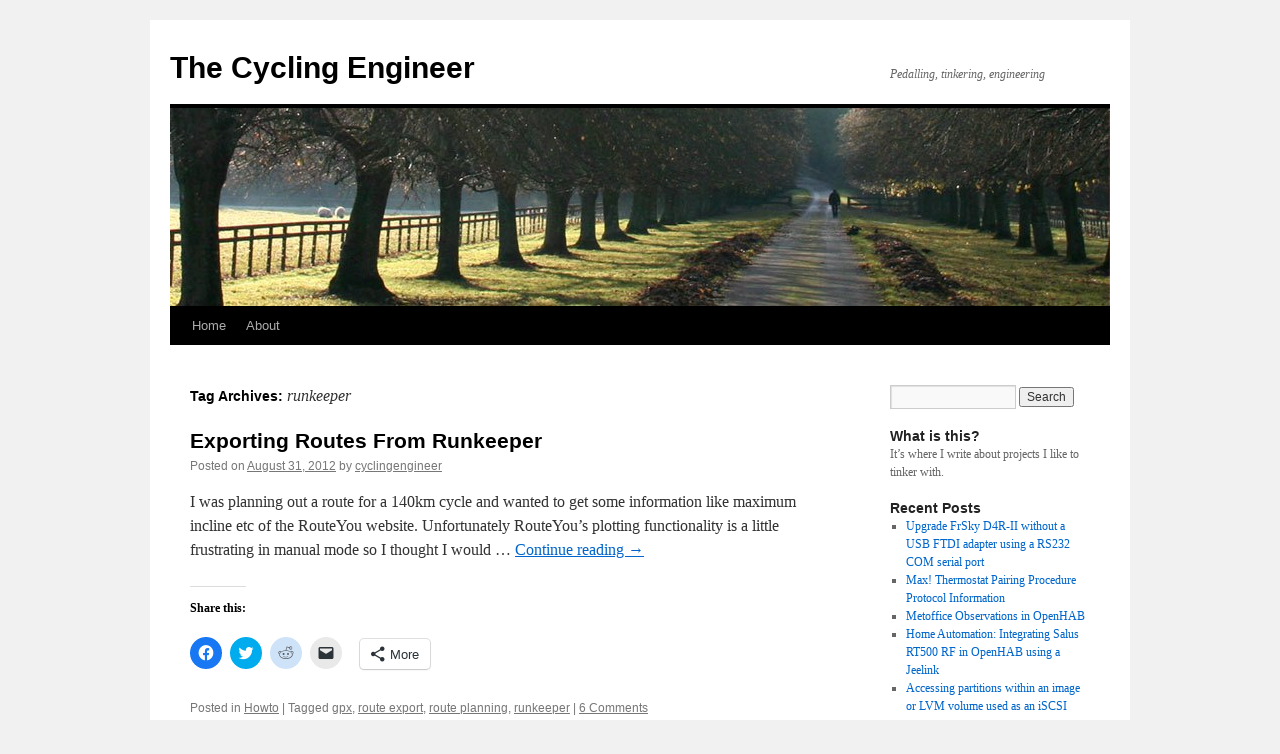

--- FILE ---
content_type: text/html; charset=UTF-8
request_url: https://the.cyclingengineer.co.uk/tag/runkeeper/
body_size: 12867
content:
<!DOCTYPE html>
<html lang="en-GB">
<head>
<meta charset="UTF-8" />
<title>
runkeeper Archives - The Cycling EngineerThe Cycling Engineer	</title>
<link rel="profile" href="https://gmpg.org/xfn/11" />
<link rel="stylesheet" type="text/css" media="all" href="https://the.cyclingengineer.co.uk/wp-content/themes/twentyten/style.css?ver=20230328" />
<link rel="pingback" href="https://the.cyclingengineer.co.uk/xmlrpc.php">
<meta name='robots' content='index, follow, max-image-preview:large, max-snippet:-1, max-video-preview:-1' />

	<!-- This site is optimized with the Yoast SEO plugin v20.8 - https://yoast.com/wordpress/plugins/seo/ -->
	<link rel="canonical" href="https://the.cyclingengineer.co.uk/tag/runkeeper/" />
	<meta name="twitter:card" content="summary_large_image" />
	<meta name="twitter:title" content="runkeeper Archives - The Cycling Engineer" />
	<meta name="twitter:site" content="@cyclingengineer" />
	<script type="application/ld+json" class="yoast-schema-graph">{"@context":"https://schema.org","@graph":[{"@type":"CollectionPage","@id":"https://the.cyclingengineer.co.uk/tag/runkeeper/","url":"https://the.cyclingengineer.co.uk/tag/runkeeper/","name":"runkeeper Archives - The Cycling Engineer","isPartOf":{"@id":"https://the.cyclingengineer.co.uk/#website"},"inLanguage":"en-GB"},{"@type":"WebSite","@id":"https://the.cyclingengineer.co.uk/#website","url":"https://the.cyclingengineer.co.uk/","name":"The Cycling Engineer","description":"Pedalling, tinkering, engineering","potentialAction":[{"@type":"SearchAction","target":{"@type":"EntryPoint","urlTemplate":"https://the.cyclingengineer.co.uk/?s={search_term_string}"},"query-input":"required name=search_term_string"}],"inLanguage":"en-GB"}]}</script>
	<!-- / Yoast SEO plugin. -->


<link rel='dns-prefetch' href='//secure.gravatar.com' />
<link rel='dns-prefetch' href='//stats.wp.com' />
<link rel='dns-prefetch' href='//v0.wordpress.com' />
<link rel="alternate" type="application/rss+xml" title="The Cycling Engineer &raquo; Feed" href="https://the.cyclingengineer.co.uk/feed/" />
<link rel="alternate" type="application/rss+xml" title="The Cycling Engineer &raquo; Comments Feed" href="https://the.cyclingengineer.co.uk/comments/feed/" />
<link rel="alternate" type="application/rss+xml" title="The Cycling Engineer &raquo; runkeeper Tag Feed" href="https://the.cyclingengineer.co.uk/tag/runkeeper/feed/" />
<script type="text/javascript">
window._wpemojiSettings = {"baseUrl":"https:\/\/s.w.org\/images\/core\/emoji\/14.0.0\/72x72\/","ext":".png","svgUrl":"https:\/\/s.w.org\/images\/core\/emoji\/14.0.0\/svg\/","svgExt":".svg","source":{"concatemoji":"https:\/\/the.cyclingengineer.co.uk\/wp-includes\/js\/wp-emoji-release.min.js?ver=6.2.2"}};
/*! This file is auto-generated */
!function(e,a,t){var n,r,o,i=a.createElement("canvas"),p=i.getContext&&i.getContext("2d");function s(e,t){p.clearRect(0,0,i.width,i.height),p.fillText(e,0,0);e=i.toDataURL();return p.clearRect(0,0,i.width,i.height),p.fillText(t,0,0),e===i.toDataURL()}function c(e){var t=a.createElement("script");t.src=e,t.defer=t.type="text/javascript",a.getElementsByTagName("head")[0].appendChild(t)}for(o=Array("flag","emoji"),t.supports={everything:!0,everythingExceptFlag:!0},r=0;r<o.length;r++)t.supports[o[r]]=function(e){if(p&&p.fillText)switch(p.textBaseline="top",p.font="600 32px Arial",e){case"flag":return s("\ud83c\udff3\ufe0f\u200d\u26a7\ufe0f","\ud83c\udff3\ufe0f\u200b\u26a7\ufe0f")?!1:!s("\ud83c\uddfa\ud83c\uddf3","\ud83c\uddfa\u200b\ud83c\uddf3")&&!s("\ud83c\udff4\udb40\udc67\udb40\udc62\udb40\udc65\udb40\udc6e\udb40\udc67\udb40\udc7f","\ud83c\udff4\u200b\udb40\udc67\u200b\udb40\udc62\u200b\udb40\udc65\u200b\udb40\udc6e\u200b\udb40\udc67\u200b\udb40\udc7f");case"emoji":return!s("\ud83e\udef1\ud83c\udffb\u200d\ud83e\udef2\ud83c\udfff","\ud83e\udef1\ud83c\udffb\u200b\ud83e\udef2\ud83c\udfff")}return!1}(o[r]),t.supports.everything=t.supports.everything&&t.supports[o[r]],"flag"!==o[r]&&(t.supports.everythingExceptFlag=t.supports.everythingExceptFlag&&t.supports[o[r]]);t.supports.everythingExceptFlag=t.supports.everythingExceptFlag&&!t.supports.flag,t.DOMReady=!1,t.readyCallback=function(){t.DOMReady=!0},t.supports.everything||(n=function(){t.readyCallback()},a.addEventListener?(a.addEventListener("DOMContentLoaded",n,!1),e.addEventListener("load",n,!1)):(e.attachEvent("onload",n),a.attachEvent("onreadystatechange",function(){"complete"===a.readyState&&t.readyCallback()})),(e=t.source||{}).concatemoji?c(e.concatemoji):e.wpemoji&&e.twemoji&&(c(e.twemoji),c(e.wpemoji)))}(window,document,window._wpemojiSettings);
</script>
<style type="text/css">
img.wp-smiley,
img.emoji {
	display: inline !important;
	border: none !important;
	box-shadow: none !important;
	height: 1em !important;
	width: 1em !important;
	margin: 0 0.07em !important;
	vertical-align: -0.1em !important;
	background: none !important;
	padding: 0 !important;
}
</style>
	<link rel='stylesheet' id='wp-block-library-css' href='https://the.cyclingengineer.co.uk/wp-includes/css/dist/block-library/style.min.css?ver=6.2.2' type='text/css' media='all' />
<style id='wp-block-library-inline-css' type='text/css'>
.has-text-align-justify{text-align:justify;}
</style>
<style id='wp-block-library-theme-inline-css' type='text/css'>
.wp-block-audio figcaption{color:#555;font-size:13px;text-align:center}.is-dark-theme .wp-block-audio figcaption{color:hsla(0,0%,100%,.65)}.wp-block-audio{margin:0 0 1em}.wp-block-code{border:1px solid #ccc;border-radius:4px;font-family:Menlo,Consolas,monaco,monospace;padding:.8em 1em}.wp-block-embed figcaption{color:#555;font-size:13px;text-align:center}.is-dark-theme .wp-block-embed figcaption{color:hsla(0,0%,100%,.65)}.wp-block-embed{margin:0 0 1em}.blocks-gallery-caption{color:#555;font-size:13px;text-align:center}.is-dark-theme .blocks-gallery-caption{color:hsla(0,0%,100%,.65)}.wp-block-image figcaption{color:#555;font-size:13px;text-align:center}.is-dark-theme .wp-block-image figcaption{color:hsla(0,0%,100%,.65)}.wp-block-image{margin:0 0 1em}.wp-block-pullquote{border-bottom:4px solid;border-top:4px solid;color:currentColor;margin-bottom:1.75em}.wp-block-pullquote cite,.wp-block-pullquote footer,.wp-block-pullquote__citation{color:currentColor;font-size:.8125em;font-style:normal;text-transform:uppercase}.wp-block-quote{border-left:.25em solid;margin:0 0 1.75em;padding-left:1em}.wp-block-quote cite,.wp-block-quote footer{color:currentColor;font-size:.8125em;font-style:normal;position:relative}.wp-block-quote.has-text-align-right{border-left:none;border-right:.25em solid;padding-left:0;padding-right:1em}.wp-block-quote.has-text-align-center{border:none;padding-left:0}.wp-block-quote.is-large,.wp-block-quote.is-style-large,.wp-block-quote.is-style-plain{border:none}.wp-block-search .wp-block-search__label{font-weight:700}.wp-block-search__button{border:1px solid #ccc;padding:.375em .625em}:where(.wp-block-group.has-background){padding:1.25em 2.375em}.wp-block-separator.has-css-opacity{opacity:.4}.wp-block-separator{border:none;border-bottom:2px solid;margin-left:auto;margin-right:auto}.wp-block-separator.has-alpha-channel-opacity{opacity:1}.wp-block-separator:not(.is-style-wide):not(.is-style-dots){width:100px}.wp-block-separator.has-background:not(.is-style-dots){border-bottom:none;height:1px}.wp-block-separator.has-background:not(.is-style-wide):not(.is-style-dots){height:2px}.wp-block-table{margin:0 0 1em}.wp-block-table td,.wp-block-table th{word-break:normal}.wp-block-table figcaption{color:#555;font-size:13px;text-align:center}.is-dark-theme .wp-block-table figcaption{color:hsla(0,0%,100%,.65)}.wp-block-video figcaption{color:#555;font-size:13px;text-align:center}.is-dark-theme .wp-block-video figcaption{color:hsla(0,0%,100%,.65)}.wp-block-video{margin:0 0 1em}.wp-block-template-part.has-background{margin-bottom:0;margin-top:0;padding:1.25em 2.375em}
</style>
<link rel='stylesheet' id='jetpack-videopress-video-block-view-css' href='https://the.cyclingengineer.co.uk/wp-content/plugins/jetpack/jetpack_vendor/automattic/jetpack-videopress/build/block-editor/blocks/video/view.css?minify=false&#038;ver=317afd605f368082816f' type='text/css' media='all' />
<link rel='stylesheet' id='mediaelement-css' href='https://the.cyclingengineer.co.uk/wp-includes/js/mediaelement/mediaelementplayer-legacy.min.css?ver=4.2.17' type='text/css' media='all' />
<link rel='stylesheet' id='wp-mediaelement-css' href='https://the.cyclingengineer.co.uk/wp-includes/js/mediaelement/wp-mediaelement.min.css?ver=6.2.2' type='text/css' media='all' />
<link rel='stylesheet' id='classic-theme-styles-css' href='https://the.cyclingengineer.co.uk/wp-includes/css/classic-themes.min.css?ver=6.2.2' type='text/css' media='all' />
<style id='global-styles-inline-css' type='text/css'>
body{--wp--preset--color--black: #000;--wp--preset--color--cyan-bluish-gray: #abb8c3;--wp--preset--color--white: #fff;--wp--preset--color--pale-pink: #f78da7;--wp--preset--color--vivid-red: #cf2e2e;--wp--preset--color--luminous-vivid-orange: #ff6900;--wp--preset--color--luminous-vivid-amber: #fcb900;--wp--preset--color--light-green-cyan: #7bdcb5;--wp--preset--color--vivid-green-cyan: #00d084;--wp--preset--color--pale-cyan-blue: #8ed1fc;--wp--preset--color--vivid-cyan-blue: #0693e3;--wp--preset--color--vivid-purple: #9b51e0;--wp--preset--color--blue: #0066cc;--wp--preset--color--medium-gray: #666;--wp--preset--color--light-gray: #f1f1f1;--wp--preset--gradient--vivid-cyan-blue-to-vivid-purple: linear-gradient(135deg,rgba(6,147,227,1) 0%,rgb(155,81,224) 100%);--wp--preset--gradient--light-green-cyan-to-vivid-green-cyan: linear-gradient(135deg,rgb(122,220,180) 0%,rgb(0,208,130) 100%);--wp--preset--gradient--luminous-vivid-amber-to-luminous-vivid-orange: linear-gradient(135deg,rgba(252,185,0,1) 0%,rgba(255,105,0,1) 100%);--wp--preset--gradient--luminous-vivid-orange-to-vivid-red: linear-gradient(135deg,rgba(255,105,0,1) 0%,rgb(207,46,46) 100%);--wp--preset--gradient--very-light-gray-to-cyan-bluish-gray: linear-gradient(135deg,rgb(238,238,238) 0%,rgb(169,184,195) 100%);--wp--preset--gradient--cool-to-warm-spectrum: linear-gradient(135deg,rgb(74,234,220) 0%,rgb(151,120,209) 20%,rgb(207,42,186) 40%,rgb(238,44,130) 60%,rgb(251,105,98) 80%,rgb(254,248,76) 100%);--wp--preset--gradient--blush-light-purple: linear-gradient(135deg,rgb(255,206,236) 0%,rgb(152,150,240) 100%);--wp--preset--gradient--blush-bordeaux: linear-gradient(135deg,rgb(254,205,165) 0%,rgb(254,45,45) 50%,rgb(107,0,62) 100%);--wp--preset--gradient--luminous-dusk: linear-gradient(135deg,rgb(255,203,112) 0%,rgb(199,81,192) 50%,rgb(65,88,208) 100%);--wp--preset--gradient--pale-ocean: linear-gradient(135deg,rgb(255,245,203) 0%,rgb(182,227,212) 50%,rgb(51,167,181) 100%);--wp--preset--gradient--electric-grass: linear-gradient(135deg,rgb(202,248,128) 0%,rgb(113,206,126) 100%);--wp--preset--gradient--midnight: linear-gradient(135deg,rgb(2,3,129) 0%,rgb(40,116,252) 100%);--wp--preset--duotone--dark-grayscale: url('#wp-duotone-dark-grayscale');--wp--preset--duotone--grayscale: url('#wp-duotone-grayscale');--wp--preset--duotone--purple-yellow: url('#wp-duotone-purple-yellow');--wp--preset--duotone--blue-red: url('#wp-duotone-blue-red');--wp--preset--duotone--midnight: url('#wp-duotone-midnight');--wp--preset--duotone--magenta-yellow: url('#wp-duotone-magenta-yellow');--wp--preset--duotone--purple-green: url('#wp-duotone-purple-green');--wp--preset--duotone--blue-orange: url('#wp-duotone-blue-orange');--wp--preset--font-size--small: 13px;--wp--preset--font-size--medium: 20px;--wp--preset--font-size--large: 36px;--wp--preset--font-size--x-large: 42px;--wp--preset--spacing--20: 0.44rem;--wp--preset--spacing--30: 0.67rem;--wp--preset--spacing--40: 1rem;--wp--preset--spacing--50: 1.5rem;--wp--preset--spacing--60: 2.25rem;--wp--preset--spacing--70: 3.38rem;--wp--preset--spacing--80: 5.06rem;--wp--preset--shadow--natural: 6px 6px 9px rgba(0, 0, 0, 0.2);--wp--preset--shadow--deep: 12px 12px 50px rgba(0, 0, 0, 0.4);--wp--preset--shadow--sharp: 6px 6px 0px rgba(0, 0, 0, 0.2);--wp--preset--shadow--outlined: 6px 6px 0px -3px rgba(255, 255, 255, 1), 6px 6px rgba(0, 0, 0, 1);--wp--preset--shadow--crisp: 6px 6px 0px rgba(0, 0, 0, 1);}:where(.is-layout-flex){gap: 0.5em;}body .is-layout-flow > .alignleft{float: left;margin-inline-start: 0;margin-inline-end: 2em;}body .is-layout-flow > .alignright{float: right;margin-inline-start: 2em;margin-inline-end: 0;}body .is-layout-flow > .aligncenter{margin-left: auto !important;margin-right: auto !important;}body .is-layout-constrained > .alignleft{float: left;margin-inline-start: 0;margin-inline-end: 2em;}body .is-layout-constrained > .alignright{float: right;margin-inline-start: 2em;margin-inline-end: 0;}body .is-layout-constrained > .aligncenter{margin-left: auto !important;margin-right: auto !important;}body .is-layout-constrained > :where(:not(.alignleft):not(.alignright):not(.alignfull)){max-width: var(--wp--style--global--content-size);margin-left: auto !important;margin-right: auto !important;}body .is-layout-constrained > .alignwide{max-width: var(--wp--style--global--wide-size);}body .is-layout-flex{display: flex;}body .is-layout-flex{flex-wrap: wrap;align-items: center;}body .is-layout-flex > *{margin: 0;}:where(.wp-block-columns.is-layout-flex){gap: 2em;}.has-black-color{color: var(--wp--preset--color--black) !important;}.has-cyan-bluish-gray-color{color: var(--wp--preset--color--cyan-bluish-gray) !important;}.has-white-color{color: var(--wp--preset--color--white) !important;}.has-pale-pink-color{color: var(--wp--preset--color--pale-pink) !important;}.has-vivid-red-color{color: var(--wp--preset--color--vivid-red) !important;}.has-luminous-vivid-orange-color{color: var(--wp--preset--color--luminous-vivid-orange) !important;}.has-luminous-vivid-amber-color{color: var(--wp--preset--color--luminous-vivid-amber) !important;}.has-light-green-cyan-color{color: var(--wp--preset--color--light-green-cyan) !important;}.has-vivid-green-cyan-color{color: var(--wp--preset--color--vivid-green-cyan) !important;}.has-pale-cyan-blue-color{color: var(--wp--preset--color--pale-cyan-blue) !important;}.has-vivid-cyan-blue-color{color: var(--wp--preset--color--vivid-cyan-blue) !important;}.has-vivid-purple-color{color: var(--wp--preset--color--vivid-purple) !important;}.has-black-background-color{background-color: var(--wp--preset--color--black) !important;}.has-cyan-bluish-gray-background-color{background-color: var(--wp--preset--color--cyan-bluish-gray) !important;}.has-white-background-color{background-color: var(--wp--preset--color--white) !important;}.has-pale-pink-background-color{background-color: var(--wp--preset--color--pale-pink) !important;}.has-vivid-red-background-color{background-color: var(--wp--preset--color--vivid-red) !important;}.has-luminous-vivid-orange-background-color{background-color: var(--wp--preset--color--luminous-vivid-orange) !important;}.has-luminous-vivid-amber-background-color{background-color: var(--wp--preset--color--luminous-vivid-amber) !important;}.has-light-green-cyan-background-color{background-color: var(--wp--preset--color--light-green-cyan) !important;}.has-vivid-green-cyan-background-color{background-color: var(--wp--preset--color--vivid-green-cyan) !important;}.has-pale-cyan-blue-background-color{background-color: var(--wp--preset--color--pale-cyan-blue) !important;}.has-vivid-cyan-blue-background-color{background-color: var(--wp--preset--color--vivid-cyan-blue) !important;}.has-vivid-purple-background-color{background-color: var(--wp--preset--color--vivid-purple) !important;}.has-black-border-color{border-color: var(--wp--preset--color--black) !important;}.has-cyan-bluish-gray-border-color{border-color: var(--wp--preset--color--cyan-bluish-gray) !important;}.has-white-border-color{border-color: var(--wp--preset--color--white) !important;}.has-pale-pink-border-color{border-color: var(--wp--preset--color--pale-pink) !important;}.has-vivid-red-border-color{border-color: var(--wp--preset--color--vivid-red) !important;}.has-luminous-vivid-orange-border-color{border-color: var(--wp--preset--color--luminous-vivid-orange) !important;}.has-luminous-vivid-amber-border-color{border-color: var(--wp--preset--color--luminous-vivid-amber) !important;}.has-light-green-cyan-border-color{border-color: var(--wp--preset--color--light-green-cyan) !important;}.has-vivid-green-cyan-border-color{border-color: var(--wp--preset--color--vivid-green-cyan) !important;}.has-pale-cyan-blue-border-color{border-color: var(--wp--preset--color--pale-cyan-blue) !important;}.has-vivid-cyan-blue-border-color{border-color: var(--wp--preset--color--vivid-cyan-blue) !important;}.has-vivid-purple-border-color{border-color: var(--wp--preset--color--vivid-purple) !important;}.has-vivid-cyan-blue-to-vivid-purple-gradient-background{background: var(--wp--preset--gradient--vivid-cyan-blue-to-vivid-purple) !important;}.has-light-green-cyan-to-vivid-green-cyan-gradient-background{background: var(--wp--preset--gradient--light-green-cyan-to-vivid-green-cyan) !important;}.has-luminous-vivid-amber-to-luminous-vivid-orange-gradient-background{background: var(--wp--preset--gradient--luminous-vivid-amber-to-luminous-vivid-orange) !important;}.has-luminous-vivid-orange-to-vivid-red-gradient-background{background: var(--wp--preset--gradient--luminous-vivid-orange-to-vivid-red) !important;}.has-very-light-gray-to-cyan-bluish-gray-gradient-background{background: var(--wp--preset--gradient--very-light-gray-to-cyan-bluish-gray) !important;}.has-cool-to-warm-spectrum-gradient-background{background: var(--wp--preset--gradient--cool-to-warm-spectrum) !important;}.has-blush-light-purple-gradient-background{background: var(--wp--preset--gradient--blush-light-purple) !important;}.has-blush-bordeaux-gradient-background{background: var(--wp--preset--gradient--blush-bordeaux) !important;}.has-luminous-dusk-gradient-background{background: var(--wp--preset--gradient--luminous-dusk) !important;}.has-pale-ocean-gradient-background{background: var(--wp--preset--gradient--pale-ocean) !important;}.has-electric-grass-gradient-background{background: var(--wp--preset--gradient--electric-grass) !important;}.has-midnight-gradient-background{background: var(--wp--preset--gradient--midnight) !important;}.has-small-font-size{font-size: var(--wp--preset--font-size--small) !important;}.has-medium-font-size{font-size: var(--wp--preset--font-size--medium) !important;}.has-large-font-size{font-size: var(--wp--preset--font-size--large) !important;}.has-x-large-font-size{font-size: var(--wp--preset--font-size--x-large) !important;}
.wp-block-navigation a:where(:not(.wp-element-button)){color: inherit;}
:where(.wp-block-columns.is-layout-flex){gap: 2em;}
.wp-block-pullquote{font-size: 1.5em;line-height: 1.6;}
</style>
<link rel='stylesheet' id='twentyten-block-style-css' href='https://the.cyclingengineer.co.uk/wp-content/themes/twentyten/blocks.css?ver=20190704' type='text/css' media='all' />
<link rel='stylesheet' id='social-logos-css' href='https://the.cyclingengineer.co.uk/wp-content/plugins/jetpack/_inc/social-logos/social-logos.min.css?ver=12.1' type='text/css' media='all' />
<link rel='stylesheet' id='jetpack_css-css' href='https://the.cyclingengineer.co.uk/wp-content/plugins/jetpack/css/jetpack.css?ver=12.1' type='text/css' media='all' />
<link rel="https://api.w.org/" href="https://the.cyclingengineer.co.uk/wp-json/" /><link rel="alternate" type="application/json" href="https://the.cyclingengineer.co.uk/wp-json/wp/v2/tags/32" /><link rel="EditURI" type="application/rsd+xml" title="RSD" href="https://the.cyclingengineer.co.uk/xmlrpc.php?rsd" />
<link rel="wlwmanifest" type="application/wlwmanifest+xml" href="https://the.cyclingengineer.co.uk/wp-includes/wlwmanifest.xml" />
<meta name="generator" content="WordPress 6.2.2" />
	<style>img#wpstats{display:none}</style>
		
<!-- Jetpack Open Graph Tags -->
<meta property="og:type" content="website" />
<meta property="og:title" content="runkeeper Archives - The Cycling Engineer" />
<meta property="og:url" content="https://the.cyclingengineer.co.uk/tag/runkeeper/" />
<meta property="og:site_name" content="The Cycling Engineer" />
<meta property="og:image" content="https://s0.wp.com/i/blank.jpg" />
<meta property="og:image:alt" content="" />
<meta property="og:locale" content="en_GB" />

<!-- End Jetpack Open Graph Tags -->
</head>

<body class="archive tag tag-runkeeper tag-32">
<svg xmlns="http://www.w3.org/2000/svg" viewBox="0 0 0 0" width="0" height="0" focusable="false" role="none" style="visibility: hidden; position: absolute; left: -9999px; overflow: hidden;" ><defs><filter id="wp-duotone-dark-grayscale"><feColorMatrix color-interpolation-filters="sRGB" type="matrix" values=" .299 .587 .114 0 0 .299 .587 .114 0 0 .299 .587 .114 0 0 .299 .587 .114 0 0 " /><feComponentTransfer color-interpolation-filters="sRGB" ><feFuncR type="table" tableValues="0 0.49803921568627" /><feFuncG type="table" tableValues="0 0.49803921568627" /><feFuncB type="table" tableValues="0 0.49803921568627" /><feFuncA type="table" tableValues="1 1" /></feComponentTransfer><feComposite in2="SourceGraphic" operator="in" /></filter></defs></svg><svg xmlns="http://www.w3.org/2000/svg" viewBox="0 0 0 0" width="0" height="0" focusable="false" role="none" style="visibility: hidden; position: absolute; left: -9999px; overflow: hidden;" ><defs><filter id="wp-duotone-grayscale"><feColorMatrix color-interpolation-filters="sRGB" type="matrix" values=" .299 .587 .114 0 0 .299 .587 .114 0 0 .299 .587 .114 0 0 .299 .587 .114 0 0 " /><feComponentTransfer color-interpolation-filters="sRGB" ><feFuncR type="table" tableValues="0 1" /><feFuncG type="table" tableValues="0 1" /><feFuncB type="table" tableValues="0 1" /><feFuncA type="table" tableValues="1 1" /></feComponentTransfer><feComposite in2="SourceGraphic" operator="in" /></filter></defs></svg><svg xmlns="http://www.w3.org/2000/svg" viewBox="0 0 0 0" width="0" height="0" focusable="false" role="none" style="visibility: hidden; position: absolute; left: -9999px; overflow: hidden;" ><defs><filter id="wp-duotone-purple-yellow"><feColorMatrix color-interpolation-filters="sRGB" type="matrix" values=" .299 .587 .114 0 0 .299 .587 .114 0 0 .299 .587 .114 0 0 .299 .587 .114 0 0 " /><feComponentTransfer color-interpolation-filters="sRGB" ><feFuncR type="table" tableValues="0.54901960784314 0.98823529411765" /><feFuncG type="table" tableValues="0 1" /><feFuncB type="table" tableValues="0.71764705882353 0.25490196078431" /><feFuncA type="table" tableValues="1 1" /></feComponentTransfer><feComposite in2="SourceGraphic" operator="in" /></filter></defs></svg><svg xmlns="http://www.w3.org/2000/svg" viewBox="0 0 0 0" width="0" height="0" focusable="false" role="none" style="visibility: hidden; position: absolute; left: -9999px; overflow: hidden;" ><defs><filter id="wp-duotone-blue-red"><feColorMatrix color-interpolation-filters="sRGB" type="matrix" values=" .299 .587 .114 0 0 .299 .587 .114 0 0 .299 .587 .114 0 0 .299 .587 .114 0 0 " /><feComponentTransfer color-interpolation-filters="sRGB" ><feFuncR type="table" tableValues="0 1" /><feFuncG type="table" tableValues="0 0.27843137254902" /><feFuncB type="table" tableValues="0.5921568627451 0.27843137254902" /><feFuncA type="table" tableValues="1 1" /></feComponentTransfer><feComposite in2="SourceGraphic" operator="in" /></filter></defs></svg><svg xmlns="http://www.w3.org/2000/svg" viewBox="0 0 0 0" width="0" height="0" focusable="false" role="none" style="visibility: hidden; position: absolute; left: -9999px; overflow: hidden;" ><defs><filter id="wp-duotone-midnight"><feColorMatrix color-interpolation-filters="sRGB" type="matrix" values=" .299 .587 .114 0 0 .299 .587 .114 0 0 .299 .587 .114 0 0 .299 .587 .114 0 0 " /><feComponentTransfer color-interpolation-filters="sRGB" ><feFuncR type="table" tableValues="0 0" /><feFuncG type="table" tableValues="0 0.64705882352941" /><feFuncB type="table" tableValues="0 1" /><feFuncA type="table" tableValues="1 1" /></feComponentTransfer><feComposite in2="SourceGraphic" operator="in" /></filter></defs></svg><svg xmlns="http://www.w3.org/2000/svg" viewBox="0 0 0 0" width="0" height="0" focusable="false" role="none" style="visibility: hidden; position: absolute; left: -9999px; overflow: hidden;" ><defs><filter id="wp-duotone-magenta-yellow"><feColorMatrix color-interpolation-filters="sRGB" type="matrix" values=" .299 .587 .114 0 0 .299 .587 .114 0 0 .299 .587 .114 0 0 .299 .587 .114 0 0 " /><feComponentTransfer color-interpolation-filters="sRGB" ><feFuncR type="table" tableValues="0.78039215686275 1" /><feFuncG type="table" tableValues="0 0.94901960784314" /><feFuncB type="table" tableValues="0.35294117647059 0.47058823529412" /><feFuncA type="table" tableValues="1 1" /></feComponentTransfer><feComposite in2="SourceGraphic" operator="in" /></filter></defs></svg><svg xmlns="http://www.w3.org/2000/svg" viewBox="0 0 0 0" width="0" height="0" focusable="false" role="none" style="visibility: hidden; position: absolute; left: -9999px; overflow: hidden;" ><defs><filter id="wp-duotone-purple-green"><feColorMatrix color-interpolation-filters="sRGB" type="matrix" values=" .299 .587 .114 0 0 .299 .587 .114 0 0 .299 .587 .114 0 0 .299 .587 .114 0 0 " /><feComponentTransfer color-interpolation-filters="sRGB" ><feFuncR type="table" tableValues="0.65098039215686 0.40392156862745" /><feFuncG type="table" tableValues="0 1" /><feFuncB type="table" tableValues="0.44705882352941 0.4" /><feFuncA type="table" tableValues="1 1" /></feComponentTransfer><feComposite in2="SourceGraphic" operator="in" /></filter></defs></svg><svg xmlns="http://www.w3.org/2000/svg" viewBox="0 0 0 0" width="0" height="0" focusable="false" role="none" style="visibility: hidden; position: absolute; left: -9999px; overflow: hidden;" ><defs><filter id="wp-duotone-blue-orange"><feColorMatrix color-interpolation-filters="sRGB" type="matrix" values=" .299 .587 .114 0 0 .299 .587 .114 0 0 .299 .587 .114 0 0 .299 .587 .114 0 0 " /><feComponentTransfer color-interpolation-filters="sRGB" ><feFuncR type="table" tableValues="0.098039215686275 1" /><feFuncG type="table" tableValues="0 0.66274509803922" /><feFuncB type="table" tableValues="0.84705882352941 0.41960784313725" /><feFuncA type="table" tableValues="1 1" /></feComponentTransfer><feComposite in2="SourceGraphic" operator="in" /></filter></defs></svg><div id="wrapper" class="hfeed">
	<div id="header">
		<div id="masthead">
			<div id="branding" role="banner">
								<div id="site-title">
					<span>
						<a href="https://the.cyclingengineer.co.uk/" rel="home">The Cycling Engineer</a>
					</span>
				</div>
				<div id="site-description">Pedalling, tinkering, engineering</div>

									<img src="https://the.cyclingengineer.co.uk/wp-content/themes/twentyten/images/headers/path.jpg" width="940" height="198" alt="" />
								</div><!-- #branding -->

			<div id="access" role="navigation">
								<div class="skip-link screen-reader-text"><a href="#content">Skip to content</a></div>
				<div class="menu"><ul>
<li ><a href="https://the.cyclingengineer.co.uk/">Home</a></li><li class="page_item page-item-200 page_item_has_children"><a href="https://the.cyclingengineer.co.uk/about/">About</a>
<ul class='children'>
	<li class="page_item page-item-267"><a href="https://the.cyclingengineer.co.uk/about/cookie-policy/">Cookie Policy</a></li>
</ul>
</li>
</ul></div>
			</div><!-- #access -->
		</div><!-- #masthead -->
	</div><!-- #header -->

	<div id="main">

		<div id="container">
			<div id="content" role="main">

				<h1 class="page-title">
				Tag Archives: <span>runkeeper</span>				</h1>

				



	
			<div id="post-78" class="post-78 post type-post status-publish format-standard hentry category-howto tag-gpx tag-route-export tag-route-planning tag-runkeeper">
			<h2 class="entry-title"><a href="https://the.cyclingengineer.co.uk/2012/08/31/exporting-routes-from-runkeeper/" rel="bookmark">Exporting Routes From Runkeeper</a></h2>

			<div class="entry-meta">
				<span class="meta-prep meta-prep-author">Posted on</span> <a href="https://the.cyclingengineer.co.uk/2012/08/31/exporting-routes-from-runkeeper/" title="8:10 pm" rel="bookmark"><span class="entry-date">August 31, 2012</span></a> <span class="meta-sep">by</span> <span class="author vcard"><a class="url fn n" href="https://the.cyclingengineer.co.uk/author/cyclingengineer/" title="View all posts by cyclingengineer">cyclingengineer</a></span>			</div><!-- .entry-meta -->

					<div class="entry-summary">
				<p>I was planning out a route for a 140km cycle and wanted to get some information like maximum incline etc of the RouteYou website. Unfortunately RouteYou&#8217;s plotting functionality is a little frustrating in manual mode so I thought I would &hellip; <a href="https://the.cyclingengineer.co.uk/2012/08/31/exporting-routes-from-runkeeper/">Continue reading <span class="meta-nav">&rarr;</span></a></p>
<div class="sharedaddy sd-sharing-enabled"><div class="robots-nocontent sd-block sd-social sd-social-icon sd-sharing"><h3 class="sd-title">Share this:</h3><div class="sd-content"><ul><li class="share-facebook"><a rel="nofollow noopener noreferrer" data-shared="sharing-facebook-78" class="share-facebook sd-button share-icon no-text" href="https://the.cyclingengineer.co.uk/2012/08/31/exporting-routes-from-runkeeper/?share=facebook" target="_blank" title="Click to share on Facebook" ><span></span><span class="sharing-screen-reader-text">Click to share on Facebook (Opens in new window)</span></a></li><li class="share-twitter"><a rel="nofollow noopener noreferrer" data-shared="sharing-twitter-78" class="share-twitter sd-button share-icon no-text" href="https://the.cyclingengineer.co.uk/2012/08/31/exporting-routes-from-runkeeper/?share=twitter" target="_blank" title="Click to share on Twitter" ><span></span><span class="sharing-screen-reader-text">Click to share on Twitter (Opens in new window)</span></a></li><li class="share-reddit"><a rel="nofollow noopener noreferrer" data-shared="" class="share-reddit sd-button share-icon no-text" href="https://the.cyclingengineer.co.uk/2012/08/31/exporting-routes-from-runkeeper/?share=reddit" target="_blank" title="Click to share on Reddit" ><span></span><span class="sharing-screen-reader-text">Click to share on Reddit (Opens in new window)</span></a></li><li class="share-email"><a rel="nofollow noopener noreferrer" data-shared="" class="share-email sd-button share-icon no-text" href="mailto:?subject=%5BShared%20Post%5D%20Exporting%20Routes%20From%20Runkeeper&body=https%3A%2F%2Fthe.cyclingengineer.co.uk%2F2012%2F08%2F31%2Fexporting-routes-from-runkeeper%2F&share=email" target="_blank" title="Click to email a link to a friend" data-email-share-error-title="Do you have email set up?" data-email-share-error-text="If you&#039;re having problems sharing via email, you might not have email set up for your browser. You may need to create a new email yourself." data-email-share-nonce="a109df4b19" data-email-share-track-url="https://the.cyclingengineer.co.uk/2012/08/31/exporting-routes-from-runkeeper/?share=email"><span></span><span class="sharing-screen-reader-text">Click to email a link to a friend (Opens in new window)</span></a></li><li><a href="#" class="sharing-anchor sd-button share-more"><span>More</span></a></li><li class="share-end"></li></ul><div class="sharing-hidden"><div class="inner" style="display: none;"><ul><li class="share-pinterest"><a rel="nofollow noopener noreferrer" data-shared="sharing-pinterest-78" class="share-pinterest sd-button share-icon no-text" href="https://the.cyclingengineer.co.uk/2012/08/31/exporting-routes-from-runkeeper/?share=pinterest" target="_blank" title="Click to share on Pinterest" ><span></span><span class="sharing-screen-reader-text">Click to share on Pinterest (Opens in new window)</span></a></li><li class="share-tumblr"><a rel="nofollow noopener noreferrer" data-shared="" class="share-tumblr sd-button share-icon no-text" href="https://the.cyclingengineer.co.uk/2012/08/31/exporting-routes-from-runkeeper/?share=tumblr" target="_blank" title="Click to share on Tumblr" ><span></span><span class="sharing-screen-reader-text">Click to share on Tumblr (Opens in new window)</span></a></li><li class="share-print"><a rel="nofollow noopener noreferrer" data-shared="" class="share-print sd-button share-icon no-text" href="https://the.cyclingengineer.co.uk/2012/08/31/exporting-routes-from-runkeeper/" target="_blank" title="Click to print" ><span></span><span class="sharing-screen-reader-text">Click to print (Opens in new window)</span></a></li><li class="share-linkedin"><a rel="nofollow noopener noreferrer" data-shared="sharing-linkedin-78" class="share-linkedin sd-button share-icon no-text" href="https://the.cyclingengineer.co.uk/2012/08/31/exporting-routes-from-runkeeper/?share=linkedin" target="_blank" title="Click to share on LinkedIn" ><span></span><span class="sharing-screen-reader-text">Click to share on LinkedIn (Opens in new window)</span></a></li><li class="share-end"></li></ul></div></div></div></div></div>			</div><!-- .entry-summary -->
	
			<div class="entry-utility">
									<span class="cat-links">
						<span class="entry-utility-prep entry-utility-prep-cat-links">Posted in</span> <a href="https://the.cyclingengineer.co.uk/category/howto/" rel="category tag">Howto</a>					</span>
					<span class="meta-sep">|</span>
				
								<span class="tag-links">
					<span class="entry-utility-prep entry-utility-prep-tag-links">Tagged</span> <a href="https://the.cyclingengineer.co.uk/tag/gpx/" rel="tag">gpx</a>, <a href="https://the.cyclingengineer.co.uk/tag/route-export/" rel="tag">route export</a>, <a href="https://the.cyclingengineer.co.uk/tag/route-planning/" rel="tag">route planning</a>, <a href="https://the.cyclingengineer.co.uk/tag/runkeeper/" rel="tag">runkeeper</a>				</span>
				<span class="meta-sep">|</span>
				
				<span class="comments-link"><a href="https://the.cyclingengineer.co.uk/2012/08/31/exporting-routes-from-runkeeper/#comments">6 Comments</a></span>

							</div><!-- .entry-utility -->
		</div><!-- #post-78 -->

		
	

			</div><!-- #content -->
		</div><!-- #container -->


		<div id="primary" class="widget-area" role="complementary">
			<ul class="xoxo">

<li id="search-2" class="widget-container widget_search"><form role="search" method="get" id="searchform" class="searchform" action="https://the.cyclingengineer.co.uk/">
				<div>
					<label class="screen-reader-text" for="s">Search for:</label>
					<input type="text" value="" name="s" id="s" />
					<input type="submit" id="searchsubmit" value="Search" />
				</div>
			</form></li><li id="text-3" class="widget-container widget_text"><h3 class="widget-title">What is this?</h3>			<div class="textwidget"><p>It&#8217;s where I write about projects I like to tinker with.</p>
</div>
		</li>
		<li id="recent-posts-2" class="widget-container widget_recent_entries">
		<h3 class="widget-title">Recent Posts</h3>
		<ul>
											<li>
					<a href="https://the.cyclingengineer.co.uk/2015/02/20/upgrade-d4r-ii-nousb-ftdi-using-rs232-com-serial-port/">Upgrade FrSky D4R-II without a USB FTDI adapter using a RS232 COM serial port</a>
									</li>
											<li>
					<a href="https://the.cyclingengineer.co.uk/2015/02/01/max-thermostat-pairing-procedure-protocol-information/">Max! Thermostat Pairing Procedure Protocol Information</a>
									</li>
											<li>
					<a href="https://the.cyclingengineer.co.uk/2014/10/04/metoffice-observations-in-openhab/">Metoffice Observations in OpenHAB</a>
									</li>
											<li>
					<a href="https://the.cyclingengineer.co.uk/2013/11/23/home-automation-integrating-salus-rt500-rf-in-openhab-using-a-jeelink/">Home Automation: Integrating Salus RT500 RF in OpenHAB using a Jeelink</a>
									</li>
											<li>
					<a href="https://the.cyclingengineer.co.uk/2013/05/17/accessing-partitions-within-an-image-or-lvm-volume-used-as-an-iscsi-target/">Accessing partitions within an image or LVM volume used as an iSCSI target</a>
									</li>
					</ul>

		</li><li id="recent-comments-2" class="widget-container widget_recent_comments"><h3 class="widget-title">Recent Comments</h3><ul id="recentcomments"><li class="recentcomments"><span class="comment-author-link">Javier</span> on <a href="https://the.cyclingengineer.co.uk/2015/02/20/upgrade-d4r-ii-nousb-ftdi-using-rs232-com-serial-port/#comment-140913">Upgrade FrSky D4R-II without a USB FTDI adapter using a RS232 COM serial port</a></li><li class="recentcomments"><span class="comment-author-link">cyclingengineer</span> on <a href="https://the.cyclingengineer.co.uk/2014/10/04/metoffice-observations-in-openhab/#comment-140539">Metoffice Observations in OpenHAB</a></li><li class="recentcomments"><span class="comment-author-link">Alex</span> on <a href="https://the.cyclingengineer.co.uk/2012/06/05/pairing-apple-1st-gen-keyboard-a1016-with-windows-7/#comment-140119">Pairing Apple 1st Gen Keyboard (A1016) with Windows 7</a></li><li class="recentcomments"><span class="comment-author-link">Adam Brackpool</span> on <a href="https://the.cyclingengineer.co.uk/2014/10/04/metoffice-observations-in-openhab/#comment-140064">Metoffice Observations in OpenHAB</a></li><li class="recentcomments"><span class="comment-author-link">atfdpm</span> on <a href="https://the.cyclingengineer.co.uk/2011/07/28/create-a-pdf-of-images-png-jpg-gif-etc-on-mac-os-x/#comment-134710">Create a PDF of images (PNG, JPG, GIF etc) on Mac OS X with Preview</a></li></ul></li><li id="archives-2" class="widget-container widget_archive"><h3 class="widget-title">Archives</h3>
			<ul>
					<li><a href='https://the.cyclingengineer.co.uk/2015/02/'>February 2015</a></li>
	<li><a href='https://the.cyclingengineer.co.uk/2014/10/'>October 2014</a></li>
	<li><a href='https://the.cyclingengineer.co.uk/2013/11/'>November 2013</a></li>
	<li><a href='https://the.cyclingengineer.co.uk/2013/05/'>May 2013</a></li>
	<li><a href='https://the.cyclingengineer.co.uk/2013/02/'>February 2013</a></li>
	<li><a href='https://the.cyclingengineer.co.uk/2013/01/'>January 2013</a></li>
	<li><a href='https://the.cyclingengineer.co.uk/2012/12/'>December 2012</a></li>
	<li><a href='https://the.cyclingengineer.co.uk/2012/09/'>September 2012</a></li>
	<li><a href='https://the.cyclingengineer.co.uk/2012/08/'>August 2012</a></li>
	<li><a href='https://the.cyclingengineer.co.uk/2012/06/'>June 2012</a></li>
	<li><a href='https://the.cyclingengineer.co.uk/2012/01/'>January 2012</a></li>
	<li><a href='https://the.cyclingengineer.co.uk/2011/12/'>December 2011</a></li>
	<li><a href='https://the.cyclingengineer.co.uk/2011/08/'>August 2011</a></li>
	<li><a href='https://the.cyclingengineer.co.uk/2011/07/'>July 2011</a></li>
	<li><a href='https://the.cyclingengineer.co.uk/2010/12/'>December 2010</a></li>
	<li><a href='https://the.cyclingengineer.co.uk/2010/09/'>September 2010</a></li>
	<li><a href='https://the.cyclingengineer.co.uk/2010/07/'>July 2010</a></li>
	<li><a href='https://the.cyclingengineer.co.uk/2010/05/'>May 2010</a></li>
	<li><a href='https://the.cyclingengineer.co.uk/2010/04/'>April 2010</a></li>
	<li><a href='https://the.cyclingengineer.co.uk/2010/03/'>March 2010</a></li>
	<li><a href='https://the.cyclingengineer.co.uk/2010/02/'>February 2010</a></li>
	<li><a href='https://the.cyclingengineer.co.uk/2009/12/'>December 2009</a></li>
			</ul>

			</li><li id="categories-2" class="widget-container widget_categories"><h3 class="widget-title">Categories</h3>
			<ul>
					<li class="cat-item cat-item-66"><a href="https://the.cyclingengineer.co.uk/category/projects/embedded-network-monitor/">Embedded Network Monitor</a>
</li>
	<li class="cat-item cat-item-67"><a href="https://the.cyclingengineer.co.uk/category/projects/energy-monitoring-projects/">Energy Monitoring</a>
</li>
	<li class="cat-item cat-item-54"><a href="https://the.cyclingengineer.co.uk/category/for-sale/">For Sale</a>
</li>
	<li class="cat-item cat-item-9"><a href="https://the.cyclingengineer.co.uk/category/reviews/gadgets-reviews/">Gadgets</a>
</li>
	<li class="cat-item cat-item-49"><a href="https://the.cyclingengineer.co.uk/category/projects/home-automation/">Home Automation</a>
</li>
	<li class="cat-item cat-item-68"><a href="https://the.cyclingengineer.co.uk/category/projects/home-network/">Home Network</a>
</li>
	<li class="cat-item cat-item-36"><a href="https://the.cyclingengineer.co.uk/category/howto/">Howto</a>
</li>
	<li class="cat-item cat-item-55"><a href="https://the.cyclingengineer.co.uk/category/ideas/">Ideas</a>
</li>
	<li class="cat-item cat-item-41"><a href="https://the.cyclingengineer.co.uk/category/interesting-articles/">Interesting Articles</a>
</li>
	<li class="cat-item cat-item-56"><a href="https://the.cyclingengineer.co.uk/category/jiggery-pokery/">Jiggery Pokery</a>
</li>
	<li class="cat-item cat-item-57"><a href="https://the.cyclingengineer.co.uk/category/misc-2/">Misc.</a>
</li>
	<li class="cat-item cat-item-58"><a href="https://the.cyclingengineer.co.uk/category/other-peoples-projects/">Other Peoples Projects</a>
</li>
	<li class="cat-item cat-item-48"><a href="https://the.cyclingengineer.co.uk/category/projects/">Projects</a>
</li>
	<li class="cat-item cat-item-207"><a href="https://the.cyclingengineer.co.uk/category/projects/quadcopters/">Quadcopters</a>
</li>
	<li class="cat-item cat-item-59"><a href="https://the.cyclingengineer.co.uk/category/reverse-engineering/">Reverse Engineering</a>
</li>
	<li class="cat-item cat-item-7"><a href="https://the.cyclingengineer.co.uk/category/reviews/">Reviews</a>
</li>
	<li class="cat-item cat-item-60"><a href="https://the.cyclingengineer.co.uk/category/server-admin/">Server Admin</a>
</li>
	<li class="cat-item cat-item-61"><a href="https://the.cyclingengineer.co.uk/category/stupid-things-you-should-not-do-2/">Stupid things you should not do</a>
</li>
	<li class="cat-item cat-item-62"><a href="https://the.cyclingengineer.co.uk/category/teardown/">Teardown</a>
</li>
	<li class="cat-item cat-item-63"><a href="https://the.cyclingengineer.co.uk/category/projects/telephony/">Telephony</a>
</li>
	<li class="cat-item cat-item-64"><a href="https://the.cyclingengineer.co.uk/category/projects/virtualised-media-pc/">Virtualised Media PC</a>
</li>
	<li class="cat-item cat-item-65"><a href="https://the.cyclingengineer.co.uk/category/projects/xcorexmos-virtual-threads/">XCore/XMOS Virtual Threads</a>
</li>
			</ul>

			</li><li id="rss_links-2" class="widget-container widget_rss_links"><h3 class="widget-title">Feeds (RSS)</h3><ul><li><a target="_self" href="https://the.cyclingengineer.co.uk/feed/" title="Subscribe to posts">RSS – Posts</a></li><li><a target="_self" href="https://the.cyclingengineer.co.uk/comments/feed/" title="Subscribe to comments">RSS – Comments</a></li></ul>
</li><li id="meta-2" class="widget-container widget_meta"><h3 class="widget-title">Meta</h3>
		<ul>
						<li><a rel="nofollow" href="https://the.cyclingengineer.co.uk/wp-login.php">Log in</a></li>
			<li><a href="https://the.cyclingengineer.co.uk/feed/">Entries feed</a></li>
			<li><a href="https://the.cyclingengineer.co.uk/comments/feed/">Comments feed</a></li>

			<li><a href="https://en-gb.wordpress.org/">WordPress.org</a></li>
		</ul>

		</li>			</ul>
		</div><!-- #primary .widget-area -->

	</div><!-- #main -->

	<div id="footer" role="contentinfo">
		<div id="colophon">



			<div id="footer-widget-area" role="complementary">

				<div id="first" class="widget-area">
					<ul class="xoxo">
						<li id="tag_cloud-2" class="widget-container widget_tag_cloud"><h3 class="widget-title">Tags</h3><div class="tagcloud"><ul class='wp-tag-cloud' role='list'>
	<li><a href="https://the.cyclingengineer.co.uk/tag/apple/" class="tag-cloud-link tag-link-72 tag-link-position-1" style="font-size: 10.964705882353pt;" aria-label="apple (2 items)">apple</a></li>
	<li><a href="https://the.cyclingengineer.co.uk/tag/can-you-crack-it/" class="tag-cloud-link tag-link-80 tag-link-position-2" style="font-size: 10.964705882353pt;" aria-label="can you crack it (2 items)">can you crack it</a></li>
	<li><a href="https://the.cyclingengineer.co.uk/tag/challenge/" class="tag-cloud-link tag-link-84 tag-link-position-3" style="font-size: 10.964705882353pt;" aria-label="challenge (2 items)">challenge</a></li>
	<li><a href="https://the.cyclingengineer.co.uk/tag/cycling/" class="tag-cloud-link tag-link-18 tag-link-position-4" style="font-size: 10.964705882353pt;" aria-label="cycling (2 items)">cycling</a></li>
	<li><a href="https://the.cyclingengineer.co.uk/tag/diet/" class="tag-cloud-link tag-link-42 tag-link-position-5" style="font-size: 8pt;" aria-label="Diet (1 item)">Diet</a></li>
	<li><a href="https://the.cyclingengineer.co.uk/tag/energy-monitoring/" class="tag-cloud-link tag-link-101 tag-link-position-6" style="font-size: 12.941176470588pt;" aria-label="energy monitoring (3 items)">energy monitoring</a></li>
	<li><a href="https://the.cyclingengineer.co.uk/tag/ethernet/" class="tag-cloud-link tag-link-104 tag-link-position-7" style="font-size: 10.964705882353pt;" aria-label="ethernet (2 items)">ethernet</a></li>
	<li><a href="https://the.cyclingengineer.co.uk/tag/ft1/" class="tag-cloud-link tag-link-14 tag-link-position-8" style="font-size: 8pt;" aria-label="ft1 (1 item)">ft1</a></li>
	<li><a href="https://the.cyclingengineer.co.uk/tag/fun/" class="tag-cloud-link tag-link-111 tag-link-position-9" style="font-size: 10.964705882353pt;" aria-label="fun (2 items)">fun</a></li>
	<li><a href="https://the.cyclingengineer.co.uk/tag/gadget/" class="tag-cloud-link tag-link-11 tag-link-position-10" style="font-size: 8pt;" aria-label="gadget (1 item)">gadget</a></li>
	<li><a href="https://the.cyclingengineer.co.uk/tag/gadgets/" class="tag-cloud-link tag-link-5 tag-link-position-11" style="font-size: 10.964705882353pt;" aria-label="gadgets (2 items)">gadgets</a></li>
	<li><a href="https://the.cyclingengineer.co.uk/tag/gchq/" class="tag-cloud-link tag-link-112 tag-link-position-12" style="font-size: 10.964705882353pt;" aria-label="GCHQ (2 items)">GCHQ</a></li>
	<li><a href="https://the.cyclingengineer.co.uk/tag/gpx/" class="tag-cloud-link tag-link-35 tag-link-position-13" style="font-size: 8pt;" aria-label="gpx (1 item)">gpx</a></li>
	<li><a href="https://the.cyclingengineer.co.uk/tag/hack/" class="tag-cloud-link tag-link-118 tag-link-position-14" style="font-size: 12.941176470588pt;" aria-label="hack (3 items)">hack</a></li>
	<li><a href="https://the.cyclingengineer.co.uk/tag/heart-rate/" class="tag-cloud-link tag-link-10 tag-link-position-15" style="font-size: 10.964705882353pt;" aria-label="heart rate (2 items)">heart rate</a></li>
	<li><a href="https://the.cyclingengineer.co.uk/tag/howto-2/" class="tag-cloud-link tag-link-123 tag-link-position-16" style="font-size: 22pt;" aria-label="howto (13 items)">howto</a></li>
	<li><a href="https://the.cyclingengineer.co.uk/tag/iphone/" class="tag-cloud-link tag-link-31 tag-link-position-17" style="font-size: 8pt;" aria-label="iphone (1 item)">iphone</a></li>
	<li><a href="https://the.cyclingengineer.co.uk/tag/kit/" class="tag-cloud-link tag-link-4 tag-link-position-18" style="font-size: 8pt;" aria-label="kit (1 item)">kit</a></li>
	<li><a href="https://the.cyclingengineer.co.uk/tag/linux/" class="tag-cloud-link tag-link-139 tag-link-position-19" style="font-size: 12.941176470588pt;" aria-label="linux (3 items)">linux</a></li>
	<li><a href="https://the.cyclingengineer.co.uk/tag/mac/" class="tag-cloud-link tag-link-142 tag-link-position-20" style="font-size: 10.964705882353pt;" aria-label="mac (2 items)">mac</a></li>
	<li><a href="https://the.cyclingengineer.co.uk/tag/monitor/" class="tag-cloud-link tag-link-150 tag-link-position-21" style="font-size: 12.941176470588pt;" aria-label="monitor (3 items)">monitor</a></li>
	<li><a href="https://the.cyclingengineer.co.uk/tag/nas/" class="tag-cloud-link tag-link-152 tag-link-position-22" style="font-size: 14.588235294118pt;" aria-label="nas (4 items)">nas</a></li>
	<li><a href="https://the.cyclingengineer.co.uk/tag/network/" class="tag-cloud-link tag-link-154 tag-link-position-23" style="font-size: 12.941176470588pt;" aria-label="network (3 items)">network</a></li>
	<li><a href="https://the.cyclingengineer.co.uk/tag/openhab/" class="tag-cloud-link tag-link-50 tag-link-position-24" style="font-size: 10.964705882353pt;" aria-label="openhab (2 items)">openhab</a></li>
	<li><a href="https://the.cyclingengineer.co.uk/tag/polar/" class="tag-cloud-link tag-link-13 tag-link-position-25" style="font-size: 10.964705882353pt;" aria-label="polar (2 items)">polar</a></li>
	<li><a href="https://the.cyclingengineer.co.uk/tag/poolmate/" class="tag-cloud-link tag-link-15 tag-link-position-26" style="font-size: 8pt;" aria-label="poolmate (1 item)">poolmate</a></li>
	<li><a href="https://the.cyclingengineer.co.uk/tag/project/" class="tag-cloud-link tag-link-166 tag-link-position-27" style="font-size: 15.905882352941pt;" aria-label="project (5 items)">project</a></li>
	<li><a href="https://the.cyclingengineer.co.uk/tag/review/" class="tag-cloud-link tag-link-3 tag-link-position-28" style="font-size: 14.588235294118pt;" aria-label="review (4 items)">review</a></li>
	<li><a href="https://the.cyclingengineer.co.uk/tag/route-export/" class="tag-cloud-link tag-link-34 tag-link-position-29" style="font-size: 8pt;" aria-label="route export (1 item)">route export</a></li>
	<li><a href="https://the.cyclingengineer.co.uk/tag/route-planning/" class="tag-cloud-link tag-link-33 tag-link-position-30" style="font-size: 8pt;" aria-label="route planning (1 item)">route planning</a></li>
	<li><a href="https://the.cyclingengineer.co.uk/tag/runalyzer/" class="tag-cloud-link tag-link-30 tag-link-position-31" style="font-size: 8pt;" aria-label="runalyzer (1 item)">runalyzer</a></li>
	<li><a href="https://the.cyclingengineer.co.uk/tag/runkeeper/" class="tag-cloud-link tag-link-32 tag-link-position-32" style="font-size: 8pt;" aria-label="runkeeper (1 item)">runkeeper</a></li>
	<li><a href="https://the.cyclingengineer.co.uk/tag/running/" class="tag-cloud-link tag-link-17 tag-link-position-33" style="font-size: 10.964705882353pt;" aria-label="running (2 items)">running</a></li>
	<li><a href="https://the.cyclingengineer.co.uk/tag/serial/" class="tag-cloud-link tag-link-176 tag-link-position-34" style="font-size: 10.964705882353pt;" aria-label="serial (2 items)">serial</a></li>
	<li><a href="https://the.cyclingengineer.co.uk/tag/servers/" class="tag-cloud-link tag-link-177 tag-link-position-35" style="font-size: 15.905882352941pt;" aria-label="servers (5 items)">servers</a></li>
	<li><a href="https://the.cyclingengineer.co.uk/tag/solution/" class="tag-cloud-link tag-link-180 tag-link-position-36" style="font-size: 12.941176470588pt;" aria-label="solution (3 items)">solution</a></li>
	<li><a href="https://the.cyclingengineer.co.uk/tag/stora/" class="tag-cloud-link tag-link-184 tag-link-position-37" style="font-size: 12.941176470588pt;" aria-label="stora (3 items)">stora</a></li>
	<li><a href="https://the.cyclingengineer.co.uk/tag/swimming/" class="tag-cloud-link tag-link-16 tag-link-position-38" style="font-size: 8pt;" aria-label="swimming (1 item)">swimming</a></li>
	<li><a href="https://the.cyclingengineer.co.uk/tag/technology/" class="tag-cloud-link tag-link-6 tag-link-position-39" style="font-size: 10.964705882353pt;" aria-label="technology (2 items)">technology</a></li>
	<li><a href="https://the.cyclingengineer.co.uk/tag/tutorial/" class="tag-cloud-link tag-link-188 tag-link-position-40" style="font-size: 10.964705882353pt;" aria-label="tutorial (2 items)">tutorial</a></li>
	<li><a href="https://the.cyclingengineer.co.uk/tag/usb/" class="tag-cloud-link tag-link-192 tag-link-position-41" style="font-size: 10.964705882353pt;" aria-label="usb (2 items)">usb</a></li>
	<li><a href="https://the.cyclingengineer.co.uk/tag/watch/" class="tag-cloud-link tag-link-12 tag-link-position-42" style="font-size: 10.964705882353pt;" aria-label="watch (2 items)">watch</a></li>
	<li><a href="https://the.cyclingengineer.co.uk/tag/windows/" class="tag-cloud-link tag-link-195 tag-link-position-43" style="font-size: 10.964705882353pt;" aria-label="windows (2 items)">windows</a></li>
	<li><a href="https://the.cyclingengineer.co.uk/tag/xc-3/" class="tag-cloud-link tag-link-200 tag-link-position-44" style="font-size: 15.905882352941pt;" aria-label="xc-3 (5 items)">xc-3</a></li>
	<li><a href="https://the.cyclingengineer.co.uk/tag/xmos/" class="tag-cloud-link tag-link-205 tag-link-position-45" style="font-size: 17.882352941176pt;" aria-label="xmos (7 items)">xmos</a></li>
</ul>
</div>
</li>					</ul>
				</div><!-- #first .widget-area -->

				<div id="second" class="widget-area">
					<ul class="xoxo">
						<li id="linkcat-2" class="widget-container widget_links"><h3 class="widget-title">Blogroll</h3>
	<ul class='xoxo blogroll'>
<li><a href="http://www.220triathlon.com/">220 Triathlon</a></li>
<li><a href="http://triathlete-europe.competitor.com/" rel="noopener" target="_blank">Triathlete Europe</a></li>

	</ul>
</li>
					</ul>
				</div><!-- #second .widget-area -->



			</div><!-- #footer-widget-area -->

			<div id="site-info">
				<a href="https://the.cyclingengineer.co.uk/" rel="home">
					The Cycling Engineer				</a>
							</div><!-- #site-info -->

			<div id="site-generator">
								<a href="https://wordpress.org/" class="imprint" title="Semantic Personal Publishing Platform">
					Proudly powered by WordPress.				</a>
			</div><!-- #site-generator -->

		</div><!-- #colophon -->
	</div><!-- #footer -->

</div><!-- #wrapper -->


	<script type="text/javascript">
		window.WPCOM_sharing_counts = {"https:\/\/the.cyclingengineer.co.uk\/2012\/08\/31\/exporting-routes-from-runkeeper\/":78};
	</script>
						<script defer type='text/javascript' src='https://stats.wp.com/e-202604.js' id='jetpack-stats-js'></script>
<script type='text/javascript' id='jetpack-stats-js-after'>
_stq = window._stq || [];
_stq.push([ "view", {v:'ext',blog:'39366320',post:'0',tz:'0',srv:'the.cyclingengineer.co.uk',j:'1:12.1'} ]);
_stq.push([ "clickTrackerInit", "39366320", "0" ]);
</script>
<script type='text/javascript' id='sharing-js-js-extra'>
/* <![CDATA[ */
var sharing_js_options = {"lang":"en","counts":"1","is_stats_active":"1"};
/* ]]> */
</script>
<script type='text/javascript' src='https://the.cyclingengineer.co.uk/wp-content/plugins/jetpack/_inc/build/sharedaddy/sharing.min.js?ver=12.1' id='sharing-js-js'></script>
<script type='text/javascript' id='sharing-js-js-after'>
var windowOpen;
			( function () {
				function matches( el, sel ) {
					return !! (
						el.matches && el.matches( sel ) ||
						el.msMatchesSelector && el.msMatchesSelector( sel )
					);
				}

				document.body.addEventListener( 'click', function ( event ) {
					if ( ! event.target ) {
						return;
					}

					var el;
					if ( matches( event.target, 'a.share-facebook' ) ) {
						el = event.target;
					} else if ( event.target.parentNode && matches( event.target.parentNode, 'a.share-facebook' ) ) {
						el = event.target.parentNode;
					}

					if ( el ) {
						event.preventDefault();

						// If there's another sharing window open, close it.
						if ( typeof windowOpen !== 'undefined' ) {
							windowOpen.close();
						}
						windowOpen = window.open( el.getAttribute( 'href' ), 'wpcomfacebook', 'menubar=1,resizable=1,width=600,height=400' );
						return false;
					}
				} );
			} )();
var windowOpen;
			( function () {
				function matches( el, sel ) {
					return !! (
						el.matches && el.matches( sel ) ||
						el.msMatchesSelector && el.msMatchesSelector( sel )
					);
				}

				document.body.addEventListener( 'click', function ( event ) {
					if ( ! event.target ) {
						return;
					}

					var el;
					if ( matches( event.target, 'a.share-twitter' ) ) {
						el = event.target;
					} else if ( event.target.parentNode && matches( event.target.parentNode, 'a.share-twitter' ) ) {
						el = event.target.parentNode;
					}

					if ( el ) {
						event.preventDefault();

						// If there's another sharing window open, close it.
						if ( typeof windowOpen !== 'undefined' ) {
							windowOpen.close();
						}
						windowOpen = window.open( el.getAttribute( 'href' ), 'wpcomtwitter', 'menubar=1,resizable=1,width=600,height=350' );
						return false;
					}
				} );
			} )();
var windowOpen;
			( function () {
				function matches( el, sel ) {
					return !! (
						el.matches && el.matches( sel ) ||
						el.msMatchesSelector && el.msMatchesSelector( sel )
					);
				}

				document.body.addEventListener( 'click', function ( event ) {
					if ( ! event.target ) {
						return;
					}

					var el;
					if ( matches( event.target, 'a.share-tumblr' ) ) {
						el = event.target;
					} else if ( event.target.parentNode && matches( event.target.parentNode, 'a.share-tumblr' ) ) {
						el = event.target.parentNode;
					}

					if ( el ) {
						event.preventDefault();

						// If there's another sharing window open, close it.
						if ( typeof windowOpen !== 'undefined' ) {
							windowOpen.close();
						}
						windowOpen = window.open( el.getAttribute( 'href' ), 'wpcomtumblr', 'menubar=1,resizable=1,width=450,height=450' );
						return false;
					}
				} );
			} )();
var windowOpen;
			( function () {
				function matches( el, sel ) {
					return !! (
						el.matches && el.matches( sel ) ||
						el.msMatchesSelector && el.msMatchesSelector( sel )
					);
				}

				document.body.addEventListener( 'click', function ( event ) {
					if ( ! event.target ) {
						return;
					}

					var el;
					if ( matches( event.target, 'a.share-linkedin' ) ) {
						el = event.target;
					} else if ( event.target.parentNode && matches( event.target.parentNode, 'a.share-linkedin' ) ) {
						el = event.target.parentNode;
					}

					if ( el ) {
						event.preventDefault();

						// If there's another sharing window open, close it.
						if ( typeof windowOpen !== 'undefined' ) {
							windowOpen.close();
						}
						windowOpen = window.open( el.getAttribute( 'href' ), 'wpcomlinkedin', 'menubar=1,resizable=1,width=580,height=450' );
						return false;
					}
				} );
			} )();
</script>
</body>
</html>
